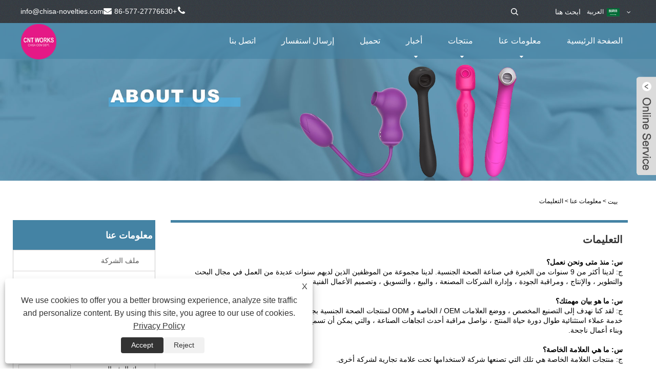

--- FILE ---
content_type: text/html; charset=utf-8
request_url: https://ar.cnt-works.com/about-249878.html
body_size: 12199
content:

<!DOCTYPE HTML>
<html dir="rtl" lang="ar">
<head>
    <meta charset="utf-8" />
    
<title>أسئلة وأجوبة - ألعاب ونزهو CNT. المحدودة</title>
<meta name="keywords" content="التعليمات" />
<meta name="description" content="الأسئلة الشائعة من ألعاب Wenzhou CNT. المحدودة" />
<link rel="shortcut icon" href="/upload/6514/2021062413252462329.ico" type="image/x-icon" />
<meta name="google-site-verification" content="8ZvxGOqhYJF1uKr2RcHa-LUZb0X050rHdxwNvyOTzdE" />
<!-- Global site tag (gtag.js) - Google Analytics -->
<script async src="https://www.googletagmanager.com/gtag/js?id=G-GEY59YF7GQ"></script>
<script>
  window.dataLayer = window.dataLayer || [];
  function gtag(){dataLayer.push(arguments);}
  gtag('js', new Date());

  gtag('config', 'G-GEY59YF7GQ');
</script>
<link rel="dns-prefetch" href="https://style.trade-cloud.com.cn" />
<link rel="dns-prefetch" href="https://i.trade-cloud.com.cn" />
    <meta name="viewport" content="width=device-width, minimum-scale=0.25, maximum-scale=1.6, initial-scale=1.0" />
    <meta name="apple-mobile-web-app-capable" content="yes" />
    <meta name="twitter:card" content="summary" />
    <meta name="twitter:title" content="أسئلة وأجوبة - ألعاب ونزهو CNT. المحدودة" />
    <meta name="twitter:description" content="الأسئلة الشائعة من ألعاب Wenzhou CNT. المحدودة" />
    <meta name="twitter:image" content="https://ar.cnt-works.com/upload/6514/2021062413252498627.png" />
    <meta property="og:type" content="article" />
    <meta property="og:title" content="أسئلة وأجوبة - ألعاب ونزهو CNT. المحدودة" />
    <meta property="og:description" content="الأسئلة الشائعة من ألعاب Wenzhou CNT. المحدودة" />
    <meta property="og:url" content="http://ar.cnt-works.com/about-249878.html" />
    <meta property="og:site_name" content="Nest Group Limited" />
    <link rel="stylesheet" href="https://style.trade-cloud.com.cn/Template/46/css/global.css" type="text/css" media="all" />
    <link rel="stylesheet" href="https://style.trade-cloud.com.cn/Template/46/css/product_list.css" type="text/css" media="all" />
    <link rel="stylesheet" href="https://style.trade-cloud.com.cn/Template/46/css/blockcategories.css" type="text/css" media="all" />
    <link rel="stylesheet" href="https://style.trade-cloud.com.cn/css/jm.css" type="text/css" media="all" />
    <link rel="stylesheet" href="https://style.trade-cloud.com.cn/Template/46/css/category.css" type="text/css" media="all" />
    
    <link rel="alternate" hreflang="en"  href="https://www.cnt-works.com/about-216713.html"/>
<link rel="alternate" hreflang="x-default"  href="https://www.cnt-works.com/about-216713.html"/>
<link rel="alternate" hreflang="el"  href="https://el.cnt-works.com/about-249759.html"/>
<link rel="alternate" hreflang="vi"  href="https://vi.cnt-works.com/about-249800.html"/>
<link rel="alternate" hreflang="it"  href="https://it.cnt-works.com/about-249811.html"/>
<link rel="alternate" hreflang="ar"  href="https://ar.cnt-works.com/about-249878.html"/>
<link rel="alternate" hreflang="ga"  href="https://ga.cnt-works.com/about-249888.html"/>
<link rel="alternate" hreflang="cs"  href="https://cs.cnt-works.com/about-250366.html"/>
<link rel="alternate" hreflang="id"  href="https://id.cnt-works.com/about-250424.html"/>
<link rel="alternate" hreflang="es"  href="https://es.cnt-works.com/about-250456.html"/>
<link rel="alternate" hreflang="ru"  href="https://ru.cnt-works.com/about-250480.html"/>
<link rel="alternate" hreflang="nl"  href="https://nl.cnt-works.com/about-250522.html"/>
<link rel="alternate" hreflang="pt"  href="https://pt.cnt-works.com/about-250532.html"/>
<link rel="alternate" hreflang="no"  href="https://no.cnt-works.com/about-250567.html"/>
<link rel="alternate" hreflang="tr"  href="https://tr.cnt-works.com/about-250592.html"/>
<link rel="alternate" hreflang="lt"  href="https://lt.cnt-works.com/about-250624.html"/>
<link rel="alternate" hreflang="th"  href="https://th.cnt-works.com/about-250695.html"/>
<link rel="alternate" hreflang="ro"  href="https://ro.cnt-works.com/about-250719.html"/>
<link rel="alternate" hreflang="pl"  href="https://pl.cnt-works.com/about-250756.html"/>
<link rel="alternate" hreflang="fr"  href="https://fr.cnt-works.com/about-250788.html"/>
<link rel="alternate" hreflang="bg"  href="https://bg.cnt-works.com/about-250809.html"/>
<link rel="alternate" hreflang="uk"  href="https://uk.cnt-works.com/about-250834.html"/>
<link rel="alternate" hreflang="de"  href="https://de.cnt-works.com/about-250866.html"/>
<link rel="alternate" hreflang="da"  href="https://da.cnt-works.com/about-250913.html"/>
<link rel="alternate" hreflang="hi"  href="https://hi.cnt-works.com/about-250945.html"/>
<link rel="alternate" hreflang="fi"  href="https://fi.cnt-works.com/about-250982.html"/>
<link rel="alternate" hreflang="hu"  href="https://hu.cnt-works.com/about-251034.html"/>
<link rel="alternate" hreflang="ja"  href="https://ja.cnt-works.com/about-251066.html"/>
<link rel="alternate" hreflang="sr"  href="https://sr.cnt-works.com/about-251076.html"/>
<link rel="alternate" hreflang="ko"  href="https://ko.cnt-works.com/about-251111.html"/>
<link rel="alternate" hreflang="sv"  href="https://sv.cnt-works.com/about-251157.html"/>
<link rel="alternate" hreflang="sk"  href="https://sk.cnt-works.com/about-251202.html"/>
<link rel="alternate" hreflang="ms"  href="https://ms.cnt-works.com/about-251227.html"/>
<link rel="alternate" hreflang="sl"  href="https://sl.cnt-works.com/about-251248.html"/>
<link rel="alternate" hreflang="kk"  href="https://kk.cnt-works.com/about-253848.html"/>
<link rel="alternate" hreflang="la"  href="https://la.cnt-works.com/about-253858.html"/>

    
<link href="https://style.trade-cloud.com.cn/Template/46/css/main.css" rel="stylesheet">
<link href="https://style.trade-cloud.com.cn/Template/46/css/style.css" rel="stylesheet">
<link type="text/css" rel="stylesheet" href="https://style.trade-cloud.com.cn/Template/46/css/language.css" />
<link type="text/css" rel="stylesheet" href="https://style.trade-cloud.com.cn/Template/46/css/custom_service_on.css" />
<link type="text/css" rel="stylesheet" href="https://style.trade-cloud.com.cn/Template/46/css/custom_service_off.css" />
<link type="text/css" rel="stylesheet" href="https://style.trade-cloud.com.cn/Template/46/css/bottom_service.css" />
<script type="text/javascript" src="https://style.trade-cloud.com.cn/js/jquery-1.11.0.min.js"></script>
<script src="https://style.trade-cloud.com.cn/Template/46/js/owl.carousel.js"></script>
<script type="text/javascript" src="https://style.trade-cloud.com.cn/Template/46/js/cloud-zoom.1.0.3.js"></script>
</head>
<body>
    
<header class="head-wrapper">
    <nav class="topbar">
        <section class="layout">
            <div class="gm-sep head-contact">
                <div class="head-phone"><a href="tel:+86-577-27776630"><span>+86-577-27776630</span></a></div>
                <div class="head-email"><a href="/message.html"><span>info@chisa-novelties.com</span></a></div>
                <div class="heaf_map">&nbsp;&nbsp;<a href="/sitemap.html">Sitemap</a>&nbsp;|&nbsp;<a href="/rss.xml">RSS</a>&nbsp;|&nbsp;<a href="/sitemap.xml">XML</a> </div>

            </div>
            <link href="https://style.trade-cloud.com.cn/Template/46/css/language.css" rel="stylesheet">
            <script>
		$(document).ready(function(){
		$('.language').addClass('pc-language');
		$('.pc-language').mouseover(function(){
			$(this).find(".language-cont").addClass('language-cont-hover');
		}).mouseout(function(){
			$(this).find(".language-cont").removeClass('language-cont-hover');
	   });

		});
		
		
		
		
            </script>
            <div class="change-language ensemble language">
                <div class="change-language-info language-info">
                    <div class="change-language-title medium-title title-hide language-title">
                        <div class="language-flag language-flag-en">
                            <div class="language-flag"><a title="العربية" href="javascript:;"> <b class="country-flag"><img src="/upload/ar.gif" alt="العربية" /></b> <span>العربية</span> </a></div>
                        </div>
                        <b class="language-icon"></b>
                    </div>
                    <div class="change-language-cont sub-content language-cont">
                        <ul class="prisna-wp-translate-seo">
                            <li class="language-flag"> <a title="English" href="http://www.cnt-works.com"> <b class="country-flag"><img src="/upload/en.gif" alt="English" /></b> <span>English</span> </a> </li><li class="language-flag"> <a title="Español" href="//es.cnt-works.com"> <b class="country-flag"><img src="/upload/es.gif" alt="Español" /></b> <span>Español</span> </a> </li><li class="language-flag"> <a title="Português" href="//pt.cnt-works.com"> <b class="country-flag"><img src="/upload/pt.gif" alt="Português" /></b> <span>Português</span> </a> </li><li class="language-flag"> <a title="русский" href="//ru.cnt-works.com"> <b class="country-flag"><img src="/upload/ru.gif" alt="русский" /></b> <span>русский</span> </a> </li><li class="language-flag"> <a title="Français" href="//fr.cnt-works.com"> <b class="country-flag"><img src="/upload/fr.gif" alt="Français" /></b> <span>Français</span> </a> </li><li class="language-flag"> <a title="日本語" href="//ja.cnt-works.com"> <b class="country-flag"><img src="/upload/ja.gif" alt="日本語" /></b> <span>日本語</span> </a> </li><li class="language-flag"> <a title="Deutsch" href="//de.cnt-works.com"> <b class="country-flag"><img src="/upload/de.gif" alt="Deutsch" /></b> <span>Deutsch</span> </a> </li><li class="language-flag"> <a title="tiếng Việt" href="//vi.cnt-works.com"> <b class="country-flag"><img src="/upload/vi.gif" alt="tiếng Việt" /></b> <span>tiếng Việt</span> </a> </li><li class="language-flag"> <a title="Italiano" href="//it.cnt-works.com"> <b class="country-flag"><img src="/upload/it.gif" alt="Italiano" /></b> <span>Italiano</span> </a> </li><li class="language-flag"> <a title="Nederlands" href="//nl.cnt-works.com"> <b class="country-flag"><img src="/upload/nl.gif" alt="Nederlands" /></b> <span>Nederlands</span> </a> </li><li class="language-flag"> <a title="ภาษาไทย" href="//th.cnt-works.com"> <b class="country-flag"><img src="/upload/th.gif" alt="ภาษาไทย" /></b> <span>ภาษาไทย</span> </a> </li><li class="language-flag"> <a title="Polski" href="//pl.cnt-works.com"> <b class="country-flag"><img src="/upload/pl.gif" alt="Polski" /></b> <span>Polski</span> </a> </li><li class="language-flag"> <a title="한국어" href="//ko.cnt-works.com"> <b class="country-flag"><img src="/upload/ko.gif" alt="한국어" /></b> <span>한국어</span> </a> </li><li class="language-flag"> <a title="Svenska" href="//sv.cnt-works.com"> <b class="country-flag"><img src="/upload/sv.gif" alt="Svenska" /></b> <span>Svenska</span> </a> </li><li class="language-flag"> <a title="magyar" href="//hu.cnt-works.com"> <b class="country-flag"><img src="/upload/hu.gif" alt="magyar" /></b> <span>magyar</span> </a> </li><li class="language-flag"> <a title="Malay" href="//ms.cnt-works.com"> <b class="country-flag"><img src="/upload/ms.gif" alt="Malay" /></b> <span>Malay</span> </a> </li><li class="language-flag"> <a title="Dansk" href="//da.cnt-works.com"> <b class="country-flag"><img src="/upload/da.gif" alt="Dansk" /></b> <span>Dansk</span> </a> </li><li class="language-flag"> <a title="Suomi" href="//fi.cnt-works.com"> <b class="country-flag"><img src="/upload/fi.gif" alt="Suomi" /></b> <span>Suomi</span> </a> </li><li class="language-flag"> <a title="हिन्दी" href="//hi.cnt-works.com"> <b class="country-flag"><img src="/upload/hi.gif" alt="हिन्दी" /></b> <span>हिन्दी</span> </a> </li><li class="language-flag"> <a title="Türkçe" href="//tr.cnt-works.com"> <b class="country-flag"><img src="/upload/tr.gif" alt="Türkçe" /></b> <span>Türkçe</span> </a> </li><li class="language-flag"> <a title="Gaeilge" href="//ga.cnt-works.com"> <b class="country-flag"><img src="/upload/ga.gif" alt="Gaeilge" /></b> <span>Gaeilge</span> </a> </li><li class="language-flag"> <a title="العربية" href="//ar.cnt-works.com"> <b class="country-flag"><img src="/upload/ar.gif" alt="العربية" /></b> <span>العربية</span> </a> </li><li class="language-flag"> <a title="Indonesia" href="//id.cnt-works.com"> <b class="country-flag"><img src="/upload/id.gif" alt="Indonesia" /></b> <span>Indonesia</span> </a> </li><li class="language-flag"> <a title="Norsk‎" href="//no.cnt-works.com"> <b class="country-flag"><img src="/upload/no.gif" alt="Norsk‎" /></b> <span>Norsk‎</span> </a> </li><li class="language-flag"> <a title="český" href="//cs.cnt-works.com"> <b class="country-flag"><img src="/upload/cs.gif" alt="český" /></b> <span>český</span> </a> </li><li class="language-flag"> <a title="ελληνικά" href="//el.cnt-works.com"> <b class="country-flag"><img src="/upload/el.gif" alt="ελληνικά" /></b> <span>ελληνικά</span> </a> </li><li class="language-flag"> <a title="український" href="//uk.cnt-works.com"> <b class="country-flag"><img src="/upload/uk.gif" alt="український" /></b> <span>український</span> </a> </li><li class="language-flag"> <a title="български" href="//bg.cnt-works.com"> <b class="country-flag"><img src="/upload/bg.gif" alt="български" /></b> <span>български</span> </a> </li><li class="language-flag"> <a title="Latine" href="//la.cnt-works.com"> <b class="country-flag"><img src="/upload/la.gif" alt="Latine" /></b> <span>Latine</span> </a> </li><li class="language-flag"> <a title="Қазақша" href="//kk.cnt-works.com"> <b class="country-flag"><img src="/upload/kk.gif" alt="Қазақша" /></b> <span>Қазақша</span> </a> </li><li class="language-flag"> <a title="Slovenský jazyk" href="//sk.cnt-works.com"> <b class="country-flag"><img src="/upload/sk.gif" alt="Slovenský jazyk" /></b> <span>Slovenský jazyk</span> </a> </li><li class="language-flag"> <a title="Lietuvos" href="//lt.cnt-works.com"> <b class="country-flag"><img src="/upload/lt.gif" alt="Lietuvos" /></b> <span>Lietuvos</span> </a> </li><li class="language-flag"> <a title="Română" href="//ro.cnt-works.com"> <b class="country-flag"><img src="/upload/ro.gif" alt="Română" /></b> <span>Română</span> </a> </li><li class="language-flag"> <a title="Slovenski" href="//sl.cnt-works.com"> <b class="country-flag"><img src="/upload/sl.gif" alt="Slovenski" /></b> <span>Slovenski</span> </a> </li><li class="language-flag"> <a title="Srpski језик" href="//sr.cnt-works.com"> <b class="country-flag"><img src="/upload/sr.gif" alt="Srpski језик" /></b> <span>Srpski језик</span> </a> </li>
                        </ul>
                    </div>
                </div>
            </div>
            <section class="head-search">
                <input class="search-ipt" type="text" placeholder="ابحث هنا" name="s" id="s">
                <input class="search-btn" type="button" id="searchsubmit" value="" onclick="window.location.href='/products.html?keyword='+MM_findObj('s').value">
            </section>
        </section>
    </nav>
    <nav class="nav-bar">
        <section class="nav-wrap">
            <div class="logo"><img src="/upload/6514/2021062413252498627.png" alt="Nest Group Limited"></div>
            <ul class="nav">
                <li><a href="http://ar.cnt-works.com/" title="الصفحة الرئيسية">الصفحة الرئيسية</a></li><li><a href="http://ar.cnt-works.com/about.html" title="معلومات عنا">معلومات عنا</a><ul><li><a title="ملف الشركة" href="http://ar.cnt-works.com/about.html">ملف الشركة</a></li><li><a title="ورشة عمل" href="http://ar.cnt-works.com/about-249877.html">ورشة عمل</a></li><li><a title="التعليمات" href="http://ar.cnt-works.com/about-249878.html">التعليمات</a></li></ul></li><li><a href="http://ar.cnt-works.com/products.html" title="منتجات">منتجات</a><ul><li><a title="هزاز قوي" href="http://ar.cnt-works.com/powerful-vibrator">هزاز قوي</a><ul><li><a title="هزاز الأرنب" href="http://ar.cnt-works.com/rabbit-vibrators">هزاز الأرنب</a></li><li><a title="الهزاز جي سبوت" href="http://ar.cnt-works.com/g-spot-vibrators">الهزاز جي سبوت</a></li><li><a title="مدلك العصا" href="http://ar.cnt-works.com/wand-massagers">مدلك العصا</a></li><li><a title="هزاز الاصبع" href="http://ar.cnt-works.com/finger-vibrators">هزاز الاصبع</a></li><li><a title="هزازات الدفع" href="http://ar.cnt-works.com/thrusting-vibrators">هزازات الدفع</a></li><li><a title="منبهات البظر" href="http://ar.cnt-works.com/clitoral-stimulators">منبهات البظر</a></li><li><a title="البيض والرصاص" href="http://ar.cnt-works.com/eggs-and-bullets">البيض والرصاص</a></li><li><a title="نبض الهواء والشفط" href="http://ar.cnt-works.com/air-pulse-and-suction">نبض الهواء والشفط</a></li></ul></li><li><a title="تمارين مخروطية" href="http://ar.cnt-works.com/kegel-exercises">تمارين مخروطية</a><ul><li><a title="بن وا بولز" href="http://ar.cnt-works.com/ben-wa-balls">بن وا بولز</a></li></ul></li><li><a title="ألعاب الشرج" href="http://ar.cnt-works.com/anal-toys">ألعاب الشرج</a><ul><li><a title="الخرز المكونات الشرج" href="http://ar.cnt-works.com/anal-plug-beads">الخرز المكونات الشرج</a></li><li><a title="مدلك البروستاتا" href="http://ar.cnt-works.com/prostate-massager">مدلك البروستاتا</a></li><li><a title="الدوش والحقنة الشرجية" href="http://ar.cnt-works.com/douche-and-enema">الدوش والحقنة الشرجية</a></li></ul></li><li><a title="واقعية قضبان اصطناعية" href="http://ar.cnt-works.com/realistic-dildos">واقعية قضبان اصطناعية</a><ul><li><a title="دبل دونغ" href="http://ar.cnt-works.com/double-dong">دبل دونغ</a></li><li><a title="قضبان اصطناعية تهتز وقضبان اصطناعية مقشرة" href="http://ar.cnt-works.com/vibrating-dildos-and-thrusting-dildos">قضبان اصطناعية تهتز وقضبان اصطناعية مقشرة</a></li><li><a title="قضبان اصطناعية غير مهتزة" href="http://ar.cnt-works.com/non-vibrating-dildos">قضبان اصطناعية غير مهتزة</a></li></ul></li><li><a title="سهولة استخدام الموزه" href="http://ar.cnt-works.com/easy-use-masturbators">سهولة استخدام الموزه</a><ul><li><a title="الضارب وجيب الهرة" href="http://ar.cnt-works.com/stroker-pocket-pussy">الضارب وجيب الهرة</a></li><li><a title="الموزه واقعية" href="http://ar.cnt-works.com/realistic-masturbators">الموزه واقعية</a></li><li><a title="يمكن الوقادون" href="http://ar.cnt-works.com/can-stokers">يمكن الوقادون</a></li><li><a title="دمى الحب" href="http://ar.cnt-works.com/love-dolls">دمى الحب</a></li></ul></li><li><a title="ألعاب الزوجين" href="http://ar.cnt-works.com/couple-toys">ألعاب الزوجين</a><ul><li><a title="الحزام" href="http://ar.cnt-works.com/strap-ons">الحزام</a></li><li><a title="غريب بدسم" href="http://ar.cnt-works.com/kinky-bdsm">غريب بدسم</a></li><li><a title="لوب والمستحضرات" href="http://ar.cnt-works.com/lube-and-lotions">لوب والمستحضرات</a></li></ul></li><li><a title="حلقات الديك" href="http://ar.cnt-works.com/cockrings">حلقات الديك</a><ul><li><a title="تهتز كوكرينجس" href="http://ar.cnt-works.com/vibrating-cockrings">تهتز كوكرينجس</a></li><li><a title="Cockrings غير تهتز" href="http://ar.cnt-works.com/non-vibrating-cockrings">Cockrings غير تهتز</a></li></ul></li><li><a title="مسبار" href="http://ar.cnt-works.com/probe">مسبار</a><ul><li><a title="مسبار مجرى البول" href="http://ar.cnt-works.com/urethral-probe">مسبار مجرى البول</a></li></ul></li><li><a title="ملحقات القضيب" href="http://ar.cnt-works.com/penis-extensions">ملحقات القضيب</a><ul><li><a title="أكمام القضيب ووصلاته" href="http://ar.cnt-works.com/penis-sleeves-and-extensions">أكمام القضيب ووصلاته</a></li></ul></li></ul></li><li><a href="http://ar.cnt-works.com/news.html" title="أخبار">أخبار</a><ul><li><a title="أخبار الشركة" href="http://ar.cnt-works.com/news-58606.html">أخبار الشركة</a></li><li><a title="اخبار الصناعة" href="http://ar.cnt-works.com/news-58607.html">اخبار الصناعة</a></li><li><a title="التعليمات" href="http://ar.cnt-works.com/news-58608.html">التعليمات</a></li></ul></li><li><a href="http://ar.cnt-works.com/download.html" title="تحميل">تحميل</a></li><li><a href="http://ar.cnt-works.com/message.html" title="إرسال استفسار">إرسال استفسار</a></li><li><a href="http://ar.cnt-works.com/contact.html" title="اتصل بنا">اتصل بنا</a></li>
            </ul>
        </section>
    </nav>
</header>
<script>
    function MM_findObj(n, d) {
        var p, i, x; if (!d) d = document; if ((p = n.indexOf("?")) > 0 && parent.frames.length) {
            d = parent.frames[n.substring(p + 1)].document; n = n.substring(0, p);
        }
        if (!(x = d[n]) && d.all) x = d.all[n]; for (i = 0; !x && i < d.forms.length; i++) x = d.forms[i][n];
        for (i = 0; !x && d.layers && i < d.layers.length; i++) x = MM_findObj(n, d.layers[i].document);
        if (!x && d.getElementById) x = d.getElementById(n); return x;
    }
</script>

    <div class="nav-banner page-banner">
        <div class="page-bannertxt">
            
        </div>
        <a class="item"><img src="/upload/6514/20210701094824134188.jpg" /></a>
    </div>
    <script type="text/javascript" src="https://style.trade-cloud.com.cn/js/global.js"></script>
    <script type="text/javascript" src="https://style.trade-cloud.com.cn/js/treeManagement.js"></script>
    <script type="text/javascript" src="/js/js.js"></script>
    <div id="page">
        <div class="columns-container">
            <div id="columns" class="container">
                <!-- Breadcrumb -->
                <div class="breadcrumb clearfix">
                    <a class="home" href="/"><i class="icon-home">بيت</i></a>
                    <span class="navigation-pipe">&gt;</span>
                    <span class="navigation_page"><a href="/about.html">معلومات عنا</a></span>
                    <span class="navigation_page">
                        <span>></span> التعليمات</span>
                </div>
                <!-- /Breadcrumb -->
                <div class="row">
                    <div id="top_column" class="center_column col-xs-12 col-sm-12"></div>
                </div>
                <div class="row">
                    <div id="left_column" class="column col-xs-12 col-sm-3">
                        
<div id="categories_block_left" class="block">
    <form class="left-search" action="/products.html" method="get" style="display:none;">
        <input type="text" class="search-t" name="keyword" id="search-t" placeholder="Search" required="required" />
        <input id="search-b" class="search-b" type="submit" value="" />
    </form>
    <h2 class="title_block">معلومات عنا</h2>
    <div class="block_content">
        <ul class="tree dhtml" style="display: block;">
            <li><a href="/about.html"><span>ملف الشركة</span></a></li><li><a href="/about-249877.html"><span>ورشة عمل</span></a></li><li><a href="/about-249878.html"><span>التعليمات</span></a></li>
        </ul>
    </div>
</div>
<div id="new-products_block_right" class="block products_block">
    <h2 class="title_block">منتجات جديدة</h2>
    <div class="block_content products-block">
        <ul class="products">
            <li class="clearfix"><a class="products-block-image" href="/dual-thrusting-thruster-thin-.html"><img class="replace-2x img-responsive" src="/upload/6514/dual-thrusting-thruster-thin--521796.jpg" alt="محرك الدفع المزدوج (رفيع)" style="width:100px;" onerror="this.src='https://i.trade-cloud.com.cn/images/noimage.gif'"/></a><div class="product-content"><h5><a class="product-name" href="/dual-thrusting-thruster-thin-.html">محرك الدفع المزدوج (رفيع)</a></h5><div class="price-box"></div></div></li><li class="clearfix"><a class="products-block-image" href="/dual-thrusting-thruster-thick-.html"><img class="replace-2x img-responsive" src="/upload/6514/dual-thrusting-thruster-thick--964154.jpg" alt="محرك الدفع المزدوج (سميك)" style="width:100px;" onerror="this.src='https://i.trade-cloud.com.cn/images/noimage.gif'"/></a><div class="product-content"><h5><a class="product-name" href="/dual-thrusting-thruster-thick-.html">محرك الدفع المزدوج (سميك)</a></h5><div class="price-box"></div></div></li><li class="clearfix"><a class="products-block-image" href="/thrusting-vibrator-cfp-3-0.html"><img class="replace-2x img-responsive" src="/upload/6514/thrusting-vibrator-cfp-3-0-983204.jpg" alt="دفع الهزاز CFP 3.0" style="width:100px;" onerror="this.src='https://i.trade-cloud.com.cn/images/noimage.gif'"/></a><div class="product-content"><h5><a class="product-name" href="/thrusting-vibrator-cfp-3-0.html">دفع الهزاز CFP 3.0</a></h5><div class="price-box"></div></div></li><li class="clearfix"><a class="products-block-image" href="/vibrating-egg-cfp-3-0.html"><img class="replace-2x img-responsive" src="/upload/6514/vibrating-egg-cfp-3-0-24298.jpg" alt="تهتز البيض CFP 3.0" style="width:100px;" onerror="this.src='https://i.trade-cloud.com.cn/images/noimage.gif'"/></a><div class="product-content"><h5><a class="product-name" href="/vibrating-egg-cfp-3-0.html">تهتز البيض CFP 3.0</a></h5><div class="price-box"></div></div></li>
        </ul>
        <div>
            <li><a class="btn btn-default button button-small" href="/products.html"><span>كل المنتجات الجديدة</span></a></li>
        </div>
    </div>
</div>

                    </div>
                    <div id="center_column" class="center_column col-xs-12 col-sm-9">
                        <div class="content_scene_cat">
                            <div class="content_scene_cat_bg" style="padding-right: 10px;">
                                <div class="cat_desc">
                                    <span class="category-name">
                                        <h1>
                                            التعليمات</h1>
                                    </span>
                                    <div id="category_description_short" class="rte">

                                        <strong><span style="color:#000000;">س: منذ متى ونحن نعمل؟</span></strong><br />
<span style="color:#000000;">ج: لدينا أكثر من 9 سنوات من الخبرة في صناعة الصحة الجنسية. لدينا مجموعة من الموظفين الذين لديهم سنوات عديدة من العمل في مجال البحث والتطوير ، والإنتاج ، ومراقبة الجودة ، وإدارة الشركات المصنعة ، والبيع ، والتسويق ، وتصميم الأعمال الفنية ، إلخ.</span><br />
<br />
<strong><span style="color:#000000;">س: ما هو بيان مهمتك؟</span></strong><br />
<span style="color:#000000;">ج: لقد كنا نهدف إلى التصنيع المخصص ، ووضع العلامات OEM / الخاصة و ODM لمنتجات الصحة الجنسية بجودة عالية في الوقت نفسه بتكلفة معقولة. خدمة عملاء استثنائية طوال دورة حياة المنتج ، نواصل مراقبة أحدث اتجاهات الصناعة ، والتي يمكن أن تسمح لنا بمواصلة مساعدة شركائنا على تطوير وبناء أعمال ناجحة.</span><br />
<span style="color:#000000;"></span><br />
<strong><span style="color:#000000;">س: ما هي العلامة الخاصة؟</span></strong><br />
<span style="color:#000000;">ج: منتجات العلامة الخاصة هي تلك التي تصنعها شركة لاستخدامها تحت علامة تجارية لشركة أخرى.</span><br />
<br />
<strong><span style="color:#000000;">س: لماذا التسمية الخاصة؟</span></strong><br />
<span style="color:#000000;">ج: غالبًا ما يتم وضع منتجات العلامات التجارية الخاصة لتكون بدائل منخفضة التكلفة للعلامات التجارية الإقليمية أو الوطنية أو الدولية. يسمح لك وضع العلامات الخاصة بإنشاء علامة تجارية للوصول إلى السوق المستهدف على أفضل وجه بتكلفة معقولة مع وجود خيارات متنوعة على المنتجات.</span><br />
<br />
<strong><span style="color:#000000;">س: ما هي اختصاصاتك؟ ما هي المنتجات التي تصنعها في المقام الأول؟</span></strong><br />
<span style="color:#000000;">ج: لدينا العديد من المنتجات المتعلقة بالذكور والإناث وغيرها. تشمل فئات منتجاتنا الهزازات ، وأجهزة الموزه ، ومدلك العصا ، والقضبان الاصطناعية ، ومدلك البروستات بجودة عالية جدًا. أيضًا لدينا فريق من الموظفين المتخصصين في البحث والتطوير ، يعملون من أجل العملاء في مشاريع مخصصة.</span><br />
<br />
<strong><span style="color:#000000;">س: هل تقدمون ألعاب جنسية خاصة ومنتجات صحية يمكن بيعها تحت علامتي التجارية الخاصة؟</span></strong><br />
<span style="color:#000000;">ج: لدينا آلاف المنتجات المتاحة لوضع العلامات الخاصة. من فضلك فقط اختر ما تريد. أيضًا ، يسعدنا دائمًا تطوير تصميمات جديدة بناءً على متطلباتك وفتح قوالب جديدة.</span><br />
<br />
<strong><span style="color:#000000;">س: كيف أبدأ؟</span></strong><br />
<span style="color:#000000;">ج: يرجى ترك رسالتك هنا وسنطلب من مندوب البيع لدينا الاتصال بك في غضون 24 ساعة ومساعدتك في هذه العملية. يمكنك الاختيار من بين منتجاتنا الحالية أو مشاركة أفكارك معنا ودعنا نتعامل مع الباقي.</span><br />
<br />
<strong><span style="color:#000000;">س: هل هناك وديعة مطلوبة لبدء معالجة طلبي؟</span></strong><br />
<span style="color:#000000;">ج: نطلب إيداعًا بنسبة 30٪ عند استلام أمر الشراء الرسمي ورصيد 70٪ قبل التسليم.</span><br />
<br />
<strong><span style="color:#000000;">س: ما هي طرق الدفع والمدة المقبولة؟</span></strong><br />
<span style="color:#000000;">ج: نقبل التحويل البرقي. نحن نقوم بعمل سابق في معظم الوقت وفي الوقت نفسه يمكننا أيضًا القيام بعمل FOB أو تيمس أخرى بسبب متطلباتك.</span><br />
<br />
<strong><span style="color:#000000;">س: كيف يمكنني التواصل معك؟</span></strong><br />
<span style="color:#000000;">ج: يرجى ترك معلوماتك هنا (رسالة) وسوف نتصل بك في غضون 24 ساعة. أو يمكنك الاتصال مباشرة بـ: +86 577 27776630 أو مراسلتنا عبر البريد الإلكتروني: Erika@chisa-toys.com للتواصل معنا.</span><br />
<br />
<strong><span style="color:#000000;">س: ما هو الحد الأدنى لتشغيل المنتجات التي ستقوم بتصنيعها؟ ما هو الحد الأدنى لحجم الطلب / الدفعة؟</span></strong><br />
<span style="color:#000000;">ج: بالنسبة لخدمة OEM ، ستكون كمية الطلب الأدنى من 500 إلى 1000 وحدة. بالنسبة لخدمة ODM ، ستكون كمية الطلب الأدنى من 2000 إلى 3000 وحدة.</span><br />
<br />
<strong><span style="color:#000000;">س: هل هناك بعض التكاليف الإضافية بالإضافة إلى الأسعار التي تلقيناها؟</span></strong><br />
<span style="color:#000000;">ج: لن نفرض أي تكلفة غير ضرورية مثل رسوم الإعداد أو شيء من هذا القبيل. إذا تم تخصيص العنصر ، فسيكون هناك رسوم العفن. إذا كنت بحاجة إلى حزم ، فستأتي مع عرض أسعار الحزم من بائع الحزمة لدينا. نحن نقدم خدمة تصميم مجانية على المنتجات والحزم وصور العلامة التجارية!</span><br />
<p>
	<br />
</p>
<p>
	<strong><span style="color:#000000;">س: ما هي قدراتك في البحث والتطوير؟</span></strong> 
</p>
<span style="color:#000000;">ج: لدينا موظفون محترفون يعملون من خلال CAD على الشكل الخارجي والهيكل ويتعامل المتخصصون في المختبرات مع الاختبارات. لدينا فريق من الموظفين يعملون مع متطوعين ويجمعون تعليقات حول المنتج. كما يقدم علماؤنا أفكارًا جديدة ويطورون تقنيات جديدة.</span><br />
<br />
<strong><span style="color:#000000;">س: ما هي مهلكم؟</span></strong><br />
<span style="color:#000000;">ج: بالنسبة لمشاريع تصنيع المعدات الأصلية ، ستكون المهلة من 30 إلى 40 يومًا بعد الانتهاء من الأعمال الفنية. بالنسبة لـ ODM sercive ، سنطلب 30 إلى 40 يومًا أخرى لفتح القوالب.</span><br />
<br />
<strong><span style="color:#000000;">س: كيف يمكنني معرفة حالة تشغيل الإنتاج الخاص بي؟</span></strong><br />
<span style="color:#000000;">ج: سيعمل رد فعلك على البيع عن كثب معك ويطلعك على الحالة. طالما أن هناك أي أسئلة أخرى ، فسوف يجيبون ويعالجون في أقرب وقت ممكن.</span><br />
<br />
<strong><span style="color:#000000;">س: أين يتم تصنيع منتجاتك؟</span></strong><br />
<span style="color:#000000;">ج: يقع مرفقنا الحاصل على شهادة ISO9001 في تشجيانغ ، الصين</span><br />
<br />
<strong><span style="color:#000000;">س: هل لديكم أي منتجات الأوراق المالية؟</span></strong><br />
<span style="color:#000000;">ج: لدينا مستودع ضخم يخزن آلاف المنتجات المختلفة ونضيف باستمرار منتجات جديدة تتبع أحدث الاتجاهات.</span><br />
<br />
<strong><span style="color:#000000;">س: ما هي المنتجات التي تصنعها؟</span></strong><br />
<span style="color:#000000;">ج: لدينا 9 سنوات من التجارب في تصنيع أنواع مختلفة من ألعاب الجنس وألعاب الكبار بما في ذلك الهزازات ، الموزه ، مدلك البروستات ، الألعاب الشرجية ، مدلك العصا ، قضبان اصطناعية ، دونغ ، إلخ.</span><br />
<br />
<strong><span style="color:#000000;">س: هل تقوم باختبار الدفعة؟</span></strong><br />
<span style="color:#000000;">ج: مصنعنا حاصل على شهادة ISO9001. الجودة هي دائما أكثر ما نهتم به.</span><br />
<br />
<strong><span style="color:#000000;">س: ما هو دعم التصميم الجرافيكي الذي تقدمه؟</span></strong><br />
<span style="color:#000000;">ج: نحن نقدم تصميمًا رسوميًا مجانيًا على الحزم والشعارات ولافتات webstie وما إلى ذلك.</span><br />
<br />
<strong><span style="color:#000000;">س: كم من الوقت سيستغرق تصميم الملصق الخاص بي؟</span></strong><br />
<span style="color:#000000;">ج: يُرجى السماح لنا بالتصميم من أسبوع إلى أسبوعين.</span><br />
<br />
<strong><span style="color:#000000;">س: لدي عمل فني تم إنشاؤه لملصقي ، ما التنسيقات التي تقبلونها؟</span></strong><br />
<span style="color:#000000;">ج: التنسيق المفضل هو Adobe Illustrator مع تحويل جميع الخطوط إلى حدود خارجية وإدراج جميع الرسومات.</span><br />
<br />
<strong><span style="color:#000000;">س: هل يمكنك تصميم عبوات لي؟</span></strong><br />
<span style="color:#000000;">ج: بالطبع. وهو مجاني حاليًا.</span><br />
<br />
<strong><span style="color:#000000;">س: هل تقدمون مساعدة في تصميم العبوات المخصصة وهل تصنعون التغليف أيضًا؟</span></strong><br />
<span style="color:#000000;">ج: يمكننا إنشاء تغليف مخصص بالإضافة إلى تخصيص كيفية تقديم المنتج داخل عبواتك ، بما في ذلك الملاحق المطبوعة ، ويمكننا إنشاء تغليف مخصص بالإضافة إلى تخصيص كيفية تقديم المنتج داخل عبواتك ، بما في ذلك الملاحق المطبوعة.</span><br />
<br />
<strong><span style="color:#000000;">س: هل تقدمون رموز UPC الشريطية؟</span></strong><br />
<span style="color:#000000;">ج: نعم. لدينا رموز حالية للاستخدام ويمكننا أيضًا إنشاء رموز شريطية جديدة إذا لزم الأمر.</span><br />
<br />
<strong><span style="color:#000000;">س: هل تقدمون عينة؟ مجاني أم شحن؟</span></strong><br />
<span style="color:#000000;">ج: يمكننا تقديم بعض العينات المجانية وإرسالها على حساب DHL / FedEx / UPS الخاص بك. قد نفرض رسومًا إذا كانت هناك حاجة إلى كمية كبيرة من العينة.</span><br />
<br />
<strong><span style="color:#000000;">س: ما هي شهاداتك؟</span></strong><br />
<span style="color:#000000;">ج: منتجاتنا كلها معتمدة من CE و RoHS. يمكننا أيضًا توفير Prop 65 ، Reach ، Red ، إلخ للمنتجات ذات الصلة بتكلفة معقولة قد نفرضها.</span><br />
<br />
<strong><span style="color:#000000;">س: هل لديك أي شهادات دولية؟</span></strong><br />
<span style="color:#000000;">ج: نحن نقدم شهادات CE و RoHs مجانية. يمكننا أيضًا المساعدة في الحصول على الشهادات الأخرى المطلوبة بالتكلفة من مختبرنا التعاوني.</span><br />
<br />
<strong><span style="color:#000000;">س: هل يمكنك الشحن إلى الوجهة التي نطلبها؟</span></strong><br />
<span style="color:#000000;">ج: نعم. يمكننا التسليم إلى مستودعاتك في الصين أو المساعدة في الشحن إلى الخارج.</span><br />
<br />
<strong><span style="color:#000000;">س: هل تشحن دوليا؟</span></strong><br />
<span style="color:#000000;">ج: نعم. يمكننا المساعدة في اللوجستيات والنقل إذا لم يكن لديك وكيل شحن خاص بك عن طريق الشحن البحري أو الجوي. يمكننا شحن كل وجهة في العالم بشكل أساسي.</span><br />
<br />
<strong><span style="color:#000000;">س: كم من الوقت سيستغرق استلام طلبي؟</span></strong><br />
<span style="color:#000000;">ج: هذا يعتمد على خيارات التسليم. عادة ما يستغرق الأمر حوالي 15 يومًا إلى 40 يومًا عند الشحن البحري ومن 7 إلى 20 يومًا عند الشحن الجوي بناءً على وجهات مختلفة.</span><br />
<br />
<strong><span style="color:#000000;">س: ما هي أنواع مواد التعبئة التي تستخدمها؟</span></strong><br />
<span style="color:#000000;">ج: نحن نحزم الكراتين الداخلية والكرتون الرئيسية المختبرة أو يمكننا تغيير التعبئة بسبب متطلباتك. يمكننا أيضًا تفريغ الكراتين على منصات نقالة مما يؤدي إلى فرض رسوم إضافية.</span><br />
<br />
<strong><span style="color:#000000;">س: تعرض منتجي للتلف أثناء الشحن. هل ستستبدل المنتج؟</span></strong><br />
<span style="color:#000000;">ج: نقترح شراء التأمين قبل الشحن. في حالة حدوث أي ضرر غير متوقع أثناء الشحن ، سيهتم التأمين والشركة بذلك.</span><br />
<br />
<br />
<br />
<br />
<br />
                                        <div class="a2a_kit a2a_kit_size_32 a2a_default_style">
                                            <a class="a2a_dd" href="https://www.addtoany.com/share"></a>
                                            <a class="a2a_button_facebook"></a>
                                            <a class="a2a_button_twitter"></a>
                                            <a class="a2a_button_pinterest"></a>
                                            <a class="a2a_button_linkedin"></a>
                                        </div>
                                        <script async src="https://static.addtoany.com/menu/page.js"></script>
                                    </div>
                                </div>
                            </div>
                        </div>
                    </div>
                </div>
            </div>
        </div>
    </div>
    



<link rel="stylesheet" href="https://style.trade-cloud.com.cn/css/center.css" type="text/css" media="all" />
 




    

<script type="text/javascript" src="/OnlineService/10/js/custom_service.js"></script>

<link type="text/css" rel="stylesheet" href="/OnlineService/10/css/custom_service_off.css" />

<aside class="scrollsidebar" id="scrollsidebar">
    <section class="side_content">
        <div class="side_list">
            <header class="hd">
                <img src="/OnlineService/10/images/title_pic.png" alt="LiveChat">
            </header>
            <div class="cont">
                <li><a class="ri_Email" href="/message.html" title="info@mycntlove.com" target="_blank">info</a></li><li><a class="ri_WhatsApp" href="https://api.whatsapp.com/send?phone=+86-15258672593&text=Hello" title="+86-15258672593" target="_blank">WhatsApp</a></li> 
            </div>
            <div class="t-code"><img src="/upload/6514/20210624132524940937.jpg" alt="QR" /></div>
            <div class="side_title">LiveChat<a href="javascript://" class="close_btn"><span>close</span></a></div>
        </div>
    </section>
    <div class="show_btn"></div>
</aside>
<script>
    $(".show_btn").click(function () {
        $(".side_content").css("width", "177px");
        $(".show_btn").hide();
    })
    $(".close_btn").click(function () {
        $(".side_content").css("width", "0px");
        $(".show_btn").show();
    })
</script>




<script type="text/javascript">
    $(function () {
        $("#scrollsidebar").fix({
            float: 'right',
            durationTime: 400
        });
		$(".privacy-close").click(function(){
		$("#privacy-prompt").css("display","none");
			});
    });
</script>
<link href="https://style.trade-cloud.com.cn/css/iconfont.css" rel="stylesheet" />
<script src="https://style.trade-cloud.com.cn/js/iconfont.js"></script>
<div class="privacy-prompt" id="privacy-prompt">
<div class="privacy-close">X</div>
    	    <div class="text">
    	            We use cookies to offer you a better browsing experience, analyze site traffic and personalize content. By using this site, you agree to our use of cookies. 
    	        <a href="/privacy-policy.html" rel='nofollow' target="_blank">Privacy Policy</a>
    	    </div>
    	    <div class="agree-btns">
        	    <a class="agree-btn" onclick="myFunction()" id="reject-btn"   href="javascript:;">
        	        Reject
        	    </a>
        	    <a class="agree-btn" onclick="closeclick()" style="margin-left:15px;" id="agree-btn" href="javascript:;">
        	        Accept
        	    </a>
    	    </div>
    	</div>
    <link href="/css/privacy.css" rel="stylesheet" type="text/css"  />	
	<script src="/js/privacy.js"></script>
    
<footer class="foot-wrapper">
    <section class="layout">
        <section class="gm-sep foot-items">
            <script type="text/javascript" src="https://style.trade-cloud.com.cn/Template/46/js/custom_service.js"></script>
            <section class="foot-item foot-item-hide  foot-item-social">
                <h2 class="foot-tit">تابعنا</h2>
                <div class="foot-cont">
                    <ul class="gm-sep foot-social">
                        <li><a href="https://www.facebook.com/profile.php?id=100069528840290" rel="nofollow" target="_blank"><img src="https://i.trade-cloud.com.cn/Template/46/images/so02.png" alt="Facebook"></a></li><li><a href="https://twitter.com/ChisaNovelties" rel="nofollow" target="_blank"><img src="https://i.trade-cloud.com.cn/Template/46/images/so01.png" alt="Twitter"></a></li><li><a href="https://www.linkedin.com/in/%E6%85%A7%E7%8F%8D-%E6%BD%98-2815192a3/" rel="nofollow" target="_blank"><img src="https://i.trade-cloud.com.cn/Template/46/images/so05.png" alt="LinkedIn"></a></li><li><a href="https://api.whatsapp.com/send?phone=8613757785407&text=Hello" rel="nofollow" target="_blank"><img src="https://i.trade-cloud.com.cn/Template/46/images/so06.png" alt="WhatsApp"></a></li><li><a href="https://www.youtube.com/channel/UCHO98ddPBMoXCJyWfsui2jA" rel="nofollow" target="_blank"><img src="https://i.trade-cloud.com.cn/Template/46/images/so03.png" alt="YouTube"></a></li>
                    </ul>
                </div>
            </section>
            <section class="foot-item foot-item-hide  foot-item-contact">
                <h2 class="foot-tit">اتصل بنا</h2>
                <div class="foot-cont">
                    <ul class="contact">
                        <li class="foot-addr">عنوان: رقم 69 ، طريق شينه ، منطقة شينو الصناعية ، مدينة هونغشياو ، مدينة يويكينغ ، تشجيانغ ، الصين</li><li class="foot-phone">هاتف:<a href="tel:+86-577-27776630">+86-577-27776630</a></li><li class="foot-phone">هاتف:<a href="tel:+86-15258672593">+86-15258672593</a></li><li class="foot-email">بريد إلكتروني: <a href="http://ar.cnt-works.com/message.html">info@chisa-novelties.com</a></li>
                    </ul>
                </div>
            </section>
            <section class="foot-item foot-item-hide  foot-item-product-list">
                <h2 class="foot-tit">أحدث الأخبار</h2>
                <div class="foot-cont">
                    <ul>
                        <li><a href="http://ar.cnt-works.com/news-show-1091347.html" title="وقد زادت مبيعات الأجهزة المخصصة للبالغين بمقدار 11 مرة، وقد تصبح النساء المستهلكات الرئيسيات">وقد زادت مبيعات الأجهزة المخصصة للبالغين بمقدار 11 مرة، وقد تصبح النساء المستهلكات الرئيسيات</a></li><li><a href="http://ar.cnt-works.com/news-show-1091001.html" title="تتمتع منتجات البالغين بإمكانيات كبيرة للنمو في سوق النساء">تتمتع منتجات البالغين بإمكانيات كبيرة للنمو في سوق النساء</a></li>
                    </ul>
                </div>
            </section>
            <section class="foot-item foot-item-hide  foot-item-inquiry">
                <h2 class="foot-tit">الاستفسار عن قائمة الأسعار</h2>
                <div class="foot-cont">
                    <div class="subscribe">
                        <p>
                            <p>للاستفسارات حول محفز البظر لدينا ، قضبان اصطناعية تهتز ، هزاز أرنب ، إلخ. أو قائمة الأسعار ، يرجى ترك بريدك الإلكتروني لنا وسنكون على اتصال في غضون 24 ساعة.</p>
<div>
	<br />
</div>
                        </p>
                        <div class="subscribe-form">
                            <input class="subscribe-ipt" type="text" id="AddEmail" value="عنوان بريدك  الإلكتروني">
                            <input class="subscribe-btn" type="button" value="استفسر الآن" onclick="AddEmail11('','خطأ في تنسيق البريد الإلكتروني','أرسل الفاصل الزمني إلى 5 ثوانٍ')">
                        </div>
                    </div>
                </div>
            </section>
        </section>
    </section>
    <section class="footer">
        <div class="copyright">
            حقوق الطبع والنشر © 2021-2022 CHISA Group Limited جميع الحقوق محفوظة
        </div>
        <div class="foot-nav">
            <ul>
                <a href="/links.html">الروابط</a>&nbsp;&nbsp;|&nbsp;&nbsp; 
                <a href="/sitemap.html">Sitemap</a>&nbsp;&nbsp;|&nbsp;&nbsp; 
                <a href="/rss.xml">RSS</a>&nbsp;&nbsp;|&nbsp;&nbsp; 
                <a href="/sitemap.xml">XML</a>&nbsp;&nbsp;|&nbsp;&nbsp; 
                <li><a href="/privacy-policy.html" rel="nofollow" target="_blank">Privacy Policy</a></li>
            </ul>
        </div>
    </section>
</footer>
<style>
.nav-bar .nav li li a {
    padding: 0 30px;
}
.fh5co-blog .blog-text h3 {
    height: 30px;
    overflow: hidden;
}
.shown_products_a_right h2 {
    font-size: 14px;
    font-weight: bold;
    color: #000;
    display: none;
}
.shown_products_a_right h2 {
    font-size: 14px;
    font-weight: bold;
    color: #000;
}
.opt p strong span {
    font-size: 16px;
    background: #8fcff1;
    width: 100%;
    padding: 10px;
    color: #fff;
    margin: 20px 0;
    top: 20px;
    display: block;
}
#categories_block_left li li a {
 font-weight: bold;
}
.about-us-wrap  {
background-image: url(https://i.trade-cloud.com.cn/upload/6514/image/20210624/arrival_445179.jpg);
    background-repeat: no-repeat;
    background-position: center center;
    background-attachment: fixed;
}
.index-layout .product-slides-wrap {background: #4483a4;}
.nav-bar {
    height: 70px;
    line-height: 70px;
    text-align: right;
    background: rgba(68,131,164,.6);
}
.logo img {
    position: relative;
    height: 70px;
}
.nav-bar .nav > li > a {
    height: 70px;
    line-height: 70px;
}
.nav-bar .nav ul {
    top: 70px;
}
.nav-bar .nav li .nav-ico {
    bottom: 0px;
}
.opt img {width:100%;}

@media screen and (max-width: 769px){

.nav-bar {
    height: auto;
    line-height: 0;
    text-align: right;
    background: rgba(68,131,164,.6);
}
.logo img {
    position: relative;
    height: auto;
}
rev_slider img {
    padding-top: 65px;
}}

</style><script id="test" type="text/javascript"></script><script type="text/javascript">document.getElementById("test").src="//www.cnt-works.com/IPCount/stat.aspx?ID=6514";</script>
<script src="https://style.trade-cloud.com.cn/Template/46/js/language.js"></script>
<script type="text/javascript" src="https://style.trade-cloud.com.cn/Template/46/js/validform.min.js"></script>
<script type='text/javascript' src="https://style.trade-cloud.com.cn/Template/46/js/jquery.themepunch.tools.min.js"></script>
<script src="https://style.trade-cloud.com.cn/Template/46/js/common.js"></script>
<script type="text/javascript" src="https://style.trade-cloud.com.cn/Template/46/js/bottom_service.js"></script>
<script type="text/javascript" src="https://style.trade-cloud.com.cn/Template/46/js/jquery.flexslider-min.js"></script>
<script type="text/javascript" src="https://style.trade-cloud.com.cn/Template/46/js/jquery.fancybox-1.3.4.js"></script>
<script src="https://style.trade-cloud.com.cn/Template/46/js/jquery.cookie.js"></script>
<script src="https://style.trade-cloud.com.cn/Template/46/js/skrollr.min.js"></script>
<script defer src="https://static.cloudflareinsights.com/beacon.min.js/vcd15cbe7772f49c399c6a5babf22c1241717689176015" integrity="sha512-ZpsOmlRQV6y907TI0dKBHq9Md29nnaEIPlkf84rnaERnq6zvWvPUqr2ft8M1aS28oN72PdrCzSjY4U6VaAw1EQ==" data-cf-beacon='{"version":"2024.11.0","token":"ccf48a3aa6b949798c023c507920808c","r":1,"server_timing":{"name":{"cfCacheStatus":true,"cfEdge":true,"cfExtPri":true,"cfL4":true,"cfOrigin":true,"cfSpeedBrain":true},"location_startswith":null}}' crossorigin="anonymous"></script>
</body>
</html>


--- FILE ---
content_type: text/css
request_url: https://style.trade-cloud.com.cn/Template/46/css/blockcategories.css
body_size: 766
content:
#categories_block_top{clear:both;position:relative;top:30px;}#categories_block_top .sf-menu{position:relative;}#categories_block_top .sf-menu > li{position:static;}#categories_block_top .sf-menu > li > ul{width:100%;top:60px;margin:0 20px;}#categories_block_top .sf-menu > li > ul > li{display:block;float:left;width:20%;-webkit-box-sizing:border-box;-moz-box-sizing:border-box;box-sizing:border-box;padding:0 10px;}#categories_block_top .sf-menu > li > ul > .category_thumb{display:block;clear:both;overflow:hidden;width:100%;}#categories_block_top .sf-menu > li > ul > .category_thumb img{display:inline-block;width:33%;}#categories_block_top .sf-menu > li h4 a{font-size:1.1em;}#categories_block_top .sf-menu > li h4 a:before{display:none;}#categories_block_top .sf-menu > li .main-level-submenus{position:relative;display:block !important;visibility:visible !important;top:0;background:none;box-shadow:none;padding:0;left:0;}#categories_block_top .sf-menu .category_thumb{display:none;}#categories_block_left .block_content > ul{}#categories_block_left .block_content > ul li{padding-top:5px;padding-bottom:0px;}#categories_block_left .block_content > ul li ul li{padding-left:10px;}#categories_block_left li{position:relative;}#categories_block_left li a{color:#555;display:block;font-size:14px;line-height:30px;padding:0 30px 0 19px;border-bottom:1px solid #d6d4d4;padding-bottom:5px;}#categories_block_left li span.grower{display:block;position:absolute;right:0;top:5px;cursor:pointer;font-family:"FontAwesome";font-size:14px;}#categories_block_left li span.grower.OPEN:before,#categories_block_left li span.grower.CLOSE:before{content:"";display:block;vertical-align:middle;width:30px;height:30px;color:#555;line-height:30px;text-align:center;margin-right:0px;}#categories_block_left li span.grower.CLOSE:before{}#categories_block_left li span.grower.CLOSE{background-image:url(../images/home_16.png);background-repeat:no-repeat;background-position:7px center;}#categories_block_left li span.grower.OPEN{background-image:url(../images/home_17.png);background-repeat:no-repeat;background-position:7px center;}#categories_block_left li span.grower:hover + a,#categories_block_left li a:hover,#categories_block_left li a.selected{background:#fff url(../images/home_5.png) left 8px no-repeat;}#categories_block_left li li a{font-weight:normal;color:#777777;}#categories_block_left li li a:before{line-height:29px;padding-right:8px;}#categories_block_left li li a{background-image:url(../images/home_5.png);background-repeat:no-repeat;background-position:left 8px;}.n_news{width:100%;overflow:hidden;margin-top:20px;}.n_news ul li{float:left;width:100%;border-bottom:dotted 1px #ccc;padding-bottom:10px;margin-bottom:10px;}.n_news ul li span{float:left;background-image:url(../images/home_5.png);padding-left:20px;background-repeat:no-repeat;background-position:left center;}.n_news ul li p{float:right;}.show_news{width:100%;overflow:hidden;margin-top:20px;}.shown_news_a{width:100%;height:auto;margin-top:20px;text-align:center;font-size:14px;font-weight:bold;color:#000;border-bottom:dotted 1px #ccc;padding-bottom:10px;}.shown_news_b{width:100%;margin-top:20px;}.n_Download{width:100%;overflow:hidden;margin-top:20px;}.n_Download ul li{float:left;width:100%;border-bottom:dotted 1px #ccc;padding-bottom:10px;margin-bottom:10px;}.n_Download ul li span{float:left;background-image:url(../images/home_5.png);padding-left:20px;background-repeat:no-repeat;background-position:left center;}.n_Download ul li p{float:right;background-color:#4483a4;padding-left:10px;padding-right:10px;padding-top:5px;padding-bottom:5px;color:#fff;}.n_Download ul li p a{color:#fff;}.shown_products{width:100%;/*overflow:hidden;*/margin-top:20px;}.shown_products_a{width:100%;height:auto;}.shown_products_a_left{float:left;border:solid 1px #ccc;padding:2px;width:40%;}.shown_products_a_left img{width:100%;}.shown_products_a_right{float:right;padding:2px;text-align:left;width:57%;}.shown_products_a_right h1{float:left;width:100%;font-size:16px;color:#000;font-weight:bold;padding:0px;margin:0px;}.shown_products_a_right h2{float:left;width:100%;font-size:12px;padding-top:10px;margin:0px;}.shown_products_a_right h3{float:left;width:100%;font-size:12px;padding-top:10px;margin:0px;}.shown_products_a_right h4{float:left;margin-right:10px;font-size:12px;padding-top:10px;margin-top:20px;}.shown_products_a_right h4 a{background-color:#4483a4;padding-left:15px;padding-right:15px;padding-top:8px;padding-bottom:8px;color:#fff;font-weight:bold;}.shown_products_a_right h4 a:hover{background-color:#254f65;}.shown_products_b{width:100%;height:auto;margin-top:10px;float:left;}.shown_products_b_a{width:100%;height:auto;float:left;margin-top:10px;}.shown_products_b_a h2{width:100%;text-indent:20px;float:left;height:40px;font-weight:bold;color:#fff;background-color:#4483a4;line-height:40px;}@media (max-width:567px){.shown_products_a_left{width:100%;}.shown_products_a_right{width:100%;}}.feedback{width:100%;overflow:hidden;margin-top:10px;}.on_a{float:left;margin-left:0;width:100%;}.center_column .rte ul{list-style:outside none none;margin:-15px 0 -3px;padding:0;}.on_a ul li{float:left;padding-left:0;padding-top:15px;width:100%;}*::before,*::after{box-sizing:border-box;}*::before,*::after{box-sizing:border-box;}.gfield_label{float:left;}.gfield_label{text-align:left;width:100%;}label{color:#333;cursor:default;display:inline-block;font-size:13px;font-weight:normal;}.gfield_required{color:#ff0000;}.ginput_container{float:left;padding-left:0;width:100%;}.medium{background:#ffffff none repeat scroll 0 0;border:1px solid #cccccc;border-radius:5px;box-sizing:border-box;color:#777777;float:left;font:13px "Open Sans","HelveticaNeue","Helvetica Neue",Helvetica,Arial,sans-serif;margin:0;outline:medium none;padding:10px;transition:all 1s ease 0s;width:100%;}.on_b{float:left;margin-left:0;padding-top:15px;width:100%;}.gform_footer{float:left;padding-left:0;padding-top:10px;width:auto;}

--- FILE ---
content_type: text/css
request_url: https://style.trade-cloud.com.cn/Template/46/css/style.css
body_size: 5743
content:
@charset "utf-8";*,*::before,*::after{box-sizing:border-box;}.head-wrapper{position:absolute;left:0;top:0;width:100%;z-index:10000;background-repeat:no-repeat;background-position:top center;}.head-wrapper.page-head-wrapper{position:relative;background-image:url(../images/slider11.jpg);}.head-contact,.head-phone,.head-email,.language,.head-search,.nav-bar .nav{position:relative;display:inline-block;*display:inline;*zoom:1;vertical-align:top;text-align:left;}.topbar{position:relative;background:url(../images/top-bg.png) repeat-x top left;text-align:right;}.head-contact{float:left;line-height:45px;}.head-contact,.head-contact a{color:#FFF;}.head-phone{margin:0 48px 0 0;}.head-phone:before,.head-email:before{margin:0 5px 0 0;}.head-phone:before{content:'\f095';font-size:18px;}.head-email:before{content:'\f0e0';font-size:16px;}.change-language{margin:8px 0 0;}.change-language-info .change-language-title,.change-language-info .change-language-title a,.change-language-info .change-language-title span,.change-language-info .language-icon{color:#FFF}.change-language-info .language-icon:before{content:"\f107" !important;font-size:12px !important;}.head-search{position:relative;width:140px;height:30px;margin:8px 0 0 20px;}.head-search .search-ipt{position:absolute;right:0;top:0;width:120px;height:30px;line-height:30px;background:none;border:none;color:#fff;}.head-search.fur{width:280px;}.head-search.fur .search-ipt{width:260px;}.head-search .search-btn{position:absolute;left:0;top:4px;width:20px;height:30px;border:none;background-color:transparent;background-position:-307px 2px;}.head-search .search-ipt::-webkit-input-placeholder{color:#fff;}.head-search .search-ipt:-moz-placeholder{color:#fff;}.head-search .search-ipt::-moz-placeholder{color:#fff;}.head-search .search-ipt:-ms-input-placeholder{color:#fff;}.logo{position:relative;float:left;}.logo img{position:relative;}.nav-bar{height:138px;line-height:138px;text-align:right;background:rgba(68,131,164,.6);}.nav-bar .nav{position:relative;}.nav-bar .nav li,.nav-bar .nav li a{position:relative;display:block;}.nav-bar .nav > li{display:inline-block;vertical-align:top;*display:inline;*zoom:1;margin:0 0 0 30px;}.nav-bar .nav > li:before{content:"";position:absolute;left:0;top:0;width:0;height:100%;background:#64a0bc;z-index:0}.nav-bar .nav > li:after{content:"";position:absolute;left:0;top:0;width:0;height:100%;background:#353d43;z-index:0;}.nav-bar .nav > li:hover:before,.nav-bar .nav > li.nav-current:before{width:100%;}.nav-bar .nav > li:hover:after,.nav-bar .nav > li.nav-current:after{width:100%;}.nav-bar .nav > li > a{height:138px;line-height:138px;font-size:18px;padding:0 25px;color:#FFF;z-index:1;}.nav-bar .nav li li{display:block;*display:block;line-height:35px;}.nav-bar .nav li li a{padding:0 15px;}.nav-bar .nav ul{width: auto;
white-space: nowrap;
text-overflow: ellipsis;position:absolute;top:138px;left:0;background:rgba(255,255,255,.8);text-align:left;display:none;z-index:999;border:0px solid transparent;border-radius:5px;box-shadow:0 0 5px rgba(255,255,255,.5)}.nav-bar .nav ul ul,.fixed-nav.nav-bar .nav ul ul{top:0;left:100%;}.nav-bar .nav ul li:hover >a{background:#FFF;color:#64a0bc;}.nav-bar .nav li .nav-ico{position:absolute;bottom:48px;left:50%;height:10px;line-height:10px;margin:0 0 0 -5px;font-size:12px;color:#FFF;z-index:10;}.nav-bar .nav li .nav-ico:after{content:'\f0d7';}.nav-bar .nav li li .nav-ico{top:0;bottom:auto;height:auto;line-height:normal;left:auto;margin:0;right:10px;height:35px;line-height:35px;color:inherit;}.nav-bar .nav li li .nav-ico:after{content:'\f0da';}.fixed-nav{position:fixed;width:100%;top:-138px;-webkit-transition:top .5s;-moz-transition:top .5s;-o-transition:top .5s;transition:top .5s;-webkit-box-shadow:0 2px 2px rgba(0,0,0,.1);-moz-box-shadow:0 2px 2px rgba(0,0,0,.1);box-shadow:0 2px 2px rgba(0,0,0,.1);z-index:10009;padding:0}.fixed-nav-appear{top:0;}.fixed-nav.nav-bar,.fixed-nav.nav-bar .nav > li > a{height:68px;line-height:68px;}.nav-bar .nav > li{margin:0}.nav-bar .nav > li > a{font-size:16px;}.fixed-nav.nav-bar .nav ul{top:68px;}.fixed-nav .logo img{max-height:40px;}.foot-wrapper{position:relative;width:100%;overflow:hidden;border-top:0px solid #fff;background:url(../images/top-bg.png) repeat left top;}.foot-wrapper,.foot-wrapper a{color:#80878e}.foot-items{padding:100px 0;}.foot-item{position:relative;display:inline-block;vertical-align:top;*display:inline;*zoom:1;width:25%;}.foot-item .foot-cont{padding:0 70px 0 0;}.foot-item .foot-tit{color:#fff;font-weight:bold;font-size:16px;margin:0 0 15px;padding:0 70px 0 0;text-transform:uppercase;}.foot-item.foot-item-contact ul li{position:relative;line-height:28px;margin:0 0 5px;}.foot-item-inquiry .subscribe .subscribe-form .subscribe-ipt{position:relative;line-height:30px;width:100%;border:none;margin:20px 0 10px;padding:0 10px;}.foot-item-inquiry .subscribe .subscribe-form .subscribe-btn{background:#4483a4;border:none;color:#FFF;line-height:30px;padding:0 20px;}.foot-item-product-list li{position:relative;line-height:30px;padding:0 0 0 15px;}.foot-item-product-list li:hover a{color:#FFF;}.foot-item-product-list li:before{content:"";position:absolute;left:0;top:50%;width:6px;height:6px;margin:-3px 0 0;border-radius:50%;background:#FFF;}.foot-social{position:relative;margin:25px 0 20px;}.foot-social li{position:relative;display:inline-block;vertical-align:top;*display:inline;*zoom:1;margin:0 15px 10px 0;}.foot-social li img{max-width:30px;}.copyright{color:#80878e;font-size:14px;text-align:center;}.foot-nav{text-align:center;font-size:14px;margin-top:10px;}.index-layout{position:relative;width:100%;}.rev_slider_wrapper{margin:45px auto 0;}.company-synopses-wrap{position:relative;width:100%;background:#f2f2f5;}.company-synopses{position:relative;width:110%;}.synopsis-item{position:relative;display:inline-block;vertical-align:middle;*display:inline;*zoom:1;width:279px;text-align:center;margin:-88px 28px 60px 0;z-index:9999}.synopsis-item .item-wrap{position:relative;overflow:hidden;background:#ffffff;padding:70px 40px;text-align:center;z-index:1;-webkit-transition:0.4s ease;-moz-transition:0.4s ease;-o-transition:0.4s ease;transition:0.4s ease;}.synopsis-item .item-wrap:after{background-color:#64a0bc;content:'';border-radius:10000px;position:absolute;left:50%;top:50%;width:0;height:0;z-index:-1;-webkit-transform:translate(-50%,-50%);-moz-transform:translate(-50%,-50%);-ms-transform:translate(-50%,-50%);-o-transform:translate(-50%,-50%);transform:translate(-50%,-50%);-webkit-transition:0.5s ease-in-out;-moz-transition:0.5s ease-in-out;-o-transition:0.5s ease-in-out;transition:0.5s ease-in-out;}.synopsis-item .item-info:hover,.synopsis-item.current .item-info{text-shadow:2px 2px #fff;}.synopsis-item .item-wrap:hover:after,.synopsis-item.current .item-wrap:after{width:1000px;height:1000px;border-radius:0;}.synopsis-item .item-wrap:hover,.synopsis-item.current .item-wrap{}.synopsis-item .item-img{position:relative;display:inline-block;vertical-align:middle;*display:inline;*zoom:1;background-color:#bec1c5;width:57px;height:57px;line-height:57px;text-align:center;border-radius:50%;}.synopsis-item .item-img img{max-width:57px;max-height:57px;}.synopsis-item:hover .item-img,.synopsis-item.current .item-img{background-color:#414141;-webkit-transform:rotate(360deg);-moz-transform:rotate(360deg);-ms-transform:rotate(360deg);-o-transform:rotate(360deg);transform:rotate(360deg);border-radius:10px;}.synopsis-item .item-img img{}.synopsis-item .item-info{position:relative;padding:45px 0}.synopsis-item .item-info .item-title{font-weight:bold;font-size:48px;line-height:44px;margin:0 0 5px;}.synopsis-item .item-info .item-detail{line-height:30px;font-size:30px;}.synopsis-item .item-more{position:relative;display:inline-block;vertical-align:middle;*display:inline;*zoom:1;background-color:#373d43;line-height:37px;padding:0 16px;font-size:16px;color:#FFF}.synopsis-item .item-info .item-title,.synopsis-item .item-info .item-title a{}.about-us-wrap{position:relative;width:100%;background:#4483a4;padding:105px 0;}.about-us{position:relative;width:100%;}.about-us .about-img{position:relative;display:inline-block;vertical-align:top;*display:inline;*zoom:1;width:445px;}.about-us .about-img:after{content:'';position:absolute;left:10px;top:10px;width:100%;height:100%;background:#f2f2f5;}.about-us .about-img .item{}.about-us .about-img .item img{position:relative;width:100%;box-shadow:1px 1px 5px rgba(0,0,0,.5)}.about-us .about-detail{position:relative;display:inline-block;vertical-align:top;*display:inline;*zoom:1;width:705px;float:right;}.about-us .about-detail .title{position:relative;font-size:48px;font-weight:bold;color:#ffffff;text-transform:uppercase;}.about-us .about-detail .text{position:relative;line-height:30px;font-size:18px;padding:15px 0 25px;color:#85d2f8}.about-us .about-detail .read-more{position:relative;display:inline-block;vertical-align:top;*display:inline;*zoom:1;padding:0 29px;height:35px;line-height:35px;background:#64a0bc;border-radius:6px;border:2px solid #64a0bc;color:#FFF;}.about-us .about-detail .read-more:hover{background:none;border-radius:16px;}.flex-control-nav{width:100%;position:absolute;left:0;bottom:5px;text-align:center;z-index:99;}.flex-control-nav li{margin:0 6px;display:inline-block;zoom:1;*display:inline;vertical-align:top;}.flex-control-paging li a{width:8px;height:8px;display:block;background:#fff;cursor:pointer;text-indent:-9999px;border-radius:50%;}.flex-control-paging li a.flex-active{background:#275275}.main-product-wrap{position:relative;width:100%;padding:100px 0;}.main-product-title{position:relative;margin:0 0 35px;}.main-product-title .title{font-size:38px;text-transform:uppercase;}.product-wrap{position:relative;width:100%;}.product-wrap .owl-nav{display:inline;position:absolute;top:0;margin:-65px 0 0;right:0;z-index:0;}.product-wrap .owl-prev,.product-wrap .owl-next{position:relative;overflow:hidden;z-index:999;display:inline-block;vertical-align:top;*display:inline;*zoom:1;background-repeat:no-repeat;margin:0;color:#FFF;background:#373d43;padding:0 4px;height:25px;line-height:25px;font-size:12px;}.product-wrap .owl-prev:before{content:"\f053";}.product-wrap .owl-next:before{content:"\f054";}.product-slides-wrap{position:relative;width:100%;padding:60px 0 40px;background-repeat:no-repeat;background-position:center center;background-attachment:fixed;}.product-slides-title{position:absolute;left:0;top:120px;}.product-slides-title .title{font-family:'SourceSansProSemibold';font-size:40px;}.product-slides-title .title,.product-slides-title .title a{color:#FFF;}.product-slides-cont{position:relative;width:890px;margin:0 0 0 310px;}.product-slides{position:relative;width:930px;}.product-slides .owl-nav{display:inline;position:absolute;top:180px;left:-310px;z-index:0;}.product-slides .owl-prev,.product-slides .owl-next{position:relative;overflow:hidden;z-index:999;display:inline-block;vertical-align:top;*display:inline;*zoom:1;background-repeat:no-repeat;margin:0;color:#FFF;background:#64a0bc;height:35px;line-height:35px;font-size:34px;}.product-slides .owl-prev:before{content:"\f104";}.product-slides .owl-next:before{content:"\f105";}.product-item{position:relative;font-size:24px;display:inline-block;vertical-align:top;*display:inline;*zoom:1;width:271px;margin:0 41px 25px 0;text-align:center;overflow:hidden;}.product-item .item-wrap{position:relative;}.product-item .pd-img{position:relative;overflow:hidden;}.product-item .pd-img img{position:relative;width:100%;overflow:hidden;}.product-item:hover .pd-img img{}.product-item .pd-info{padding:10px;}.product-item .pd-info .pd-name{font-size:14px;}.product-item .pd-info,.product-item .pd-info a{}.product-wrap .product-item{width:100%;}.product-wrap .product-item .item-wrap{width:100%;border:1px solid #FFF;}.product-wrap .product-item .pd-info{position:absolute;left:0;bottom:-100%;background:rgba(100,160,188,.9);padding:20px 5px;}.product-wrap .product-item:hover .pd-info{bottom:0;}.product-wrap .product-item .pd-info .pd-name,.product-slides .product-item .pd-info .pd-name{font-size:16px;line-height:22px;}.product-wrap .product-item .pd-info,.product-wrap .product-item .pd-info a,.product-slides .product-item .pd-info,.product-slides .product-item .pd-info a{color:#FFF}.product-slides .product-item{width:270px;margin:0 40px 0 0}.product-slides .product-item .pd-info{padding:20px 5px;background-color:#4483a4;}.path-bar{position:relative;width:100%;line-height:42px;padding:19px 0;}.path-bar li:after{content:"/";position:absolute;display:block;overflow:hidden;right:0;top:0}.path-bar .path-nav{border:1px solid #eeeeee;border-left:none;border-right:none;}.path-bar li{display:inline-block;vertical-align:top;position:relative;color:#333333;font-size:16px;}.path-bar li a{display:block;padding:0 10px 0 5px;color:#bfbfbf;}.path-bar li:hover a,.path-bar li.current a{color:#000000;}.path-bar li:last-child:after{content:'';}.aside{float:left;width:270px;}.side-tit-bar{position:relative;}.side-tit-bar .side-tit{position:relative;font-size:16px;line-height:32px;padding:0 0 0 20px;font-family:'SourceSansProSemibold';color:#fff;background:#353d43;}.side-widget{position:relative;margin:0 0 20px;border:1px solid #eeeeee;}.side-widget .side-hide{padding:15px 20px;}.side-cate ul li{position:relative;line-height:30px;}.side-cate ul li li{margin:0 18px;}.side-cate ul li a{position:relative;display:block;padding:0 13px;}.side-cate ul li a:before{content:"";position:absolute;left:0;top:50%;margin:-1px 0 0;width:3px;height:3px;background:#12adeb;}.side-cate ul li li a{border-bottom:1px solid #cfd0d3;padding:0 15px;}.side-cate ul li li a:before{display:none;}.side-cate-menu li .side-ico{position:absolute;right:0;top:0;color:#12adeb;font-size:12px;}.side-cate-menu li .side-ico:before{content:'\f067';}.side-cate-menu li.active .side-ico:before{content:'\f068';}.products-scroll-list-wrap{position:relative;}.products-scroll-list{position:relative;padding:15px 0 0;}.products-scroll-list li{padding:0 0 25px;display:block;overflow:hidden;}.products-scroll-list li img{width:60px;border:1px solid #eeeeee;float:left;margin:0 12px 0 0;border-radius:2px;}.products-scroll-btn-prev,.products-scroll-btn-next{position:relative;width:100%;height:19px;display:block;z-index:999}.products-scroll-btn-prev{background:url(../images/icons-prev.png) no-repeat center center;margin:10px 0 0;}.products-scroll-btn-next{background:url(../images/icons-next.png) no-repeat center center;margin:-10px 0 20px;}.side-bn{max-width:100%;margin:0 0 25px 0;}.side-bn img{max-width:100%}.main{position:relative;width:895px;display:block;float:right;}.main-tit-bar{overflow:hidden;border-bottom:1px solid #c0c0c0;padding:0 0 8px;margin:0 0 15px;}.main-tit-bar .title{position:relative;display:inline-block;vertical-align:top;*display:inline;*zoom:1;font-size:22px;}.main-tit-bar .share-this{display:inline;float:right;margin:0 10px 0 0;}.main-banner{position:relative;display:block;margin:0 0 10px;}.main-banner img{position:relative;width:100%;}.product-list{margin:40px 0 0;}.product-list,.certificate-list,.video-list,.download-list,.faq-list{position:relative;}.product-list ul,.certificate-list ul,.video-list ul{position:relative;width:110%;}.download-list ul{}.download-list ul li{position:relative;display:block;overflow:hidden;line-height:30px;padding:30px 0 10px;border-bottom:1px solid #E9E9E9;}.download-list ul li .download-cont{position:relative;display:inline-block;vertical-align:top;*display:inline;*zoom:1;float:left;}.download-list ul li .download-cont .download-pic{position:relative;display:inline-block;vertical-align:top;*display:inline;*zoom:1;width:25px;height:25px;overflow:hidden;}.download-list ul li .download-cont .download-pic img{max-width:25px;max-height:25px;}.download-list ul li .download-cont .download-detail{position:relative;display:inline-block;vertical-align:top;*display:inline;*zoom:1;margin:0 15px;font-size:18px;font-family:'SourceSansProSemibold';}.download-list ul li .download-button{position:relative;display:inline-block;vertical-align:top;*display:inline;*zoom:1;float:right;height:30px;line-height:30px;font-size:14px;border-width:1px;border-style:solid;border-left-color:#C1C1C1;border-right-color:#C1C1C1;border-top-color:#C9C9C9;border-bottom-color:#A5A5A5;border-radius:5px;filter:progid:DXImageTransform.Microsoft.Gradient(startColorStr='#F1F1F1',endColorStr='#DADADA',gradientType='0');background:-moz-linear-gradient(top,#F1F1F1,#DADADA);background:-o-linear-gradient(top,#F1F1F1,#DADADA);background:-webkit-gradient(linear,0% 0%,0% 100%,from(#F1F1F1),to(#DADADA));}.download-list ul li .download-button a{position:relative;display:block;padding:0 12px 0 40px;color:#0A0A0A;background-image:url(../images/icons08.png);background-repeat:no-repeat;background-position:15px 8px;}.faq-list ul{}.faq-list ul li{position:relative;display:block;overflow:hidden;line-height:24px;border-bottom:1px solid #E9E9E9;color:#3D3D3D;}.faq-list ul li .faq-title{position:relative;padding:20px 0 16px 42px;height:24px;line-height:24px;cursor:pointer;}.faq-list ul li .faq-title b{position:absolute;left:1px;top:20px;width:24px;height:24px;display:block;overflow:hidden;}.faq-list ul li .faq-title b.faq-down{background:url(../images/icons10.png) no-repeat center center;}.faq-list ul li .faq-title b.faq-up{background:url(../images/icons09.png) no-repeat center center;}.faq-list ul li .faq-title h2{font-weight:normal;font-size:18px;font-family:'SourceSansProSemibold';}.faq-list ul li .faq-cont{position:relative;padding:0 0 30px 42px;font-size:14px;}.page-bar{position:relative;display:block;margin:20px 0;text-align:right;}.page-bar .pages{display:inline-block;}.pages a,.pages span{display:inline-block;vertical-align:top;*display:inline;*zoom:1;border:1px solid #cfcfcf;height:33px;line-height:33px;padding:0 13px;margin:0 4px;vertical-align:middle;border-radius:3px;}.pages span,.pages span a{text-transform:uppercase;}.pages span{margin:0 10px;}.page-count{}.pages .page-prev{margin:0 10px 0 10px;}.pages .page-next{margin:0 0 0 15px;}.pages a.current,.pages a:hover{background:#64a0bc;color:#FFF;}.pages a:hover{text-decoration:none;}.blog-list{background:#fff;padding:0 0 80px;margin:0 auto 15px;}.blog-list .blog-item{padding:20px 0;position:relative;margin:0 auto 3px;}.blog-list .blog-item .blog-img{float:left;width:200px;height:auto;margin:0 20px 8px 0;}.blog-list .blog-item .blog-tit{font-size:16px;}.blog-list .blog-item .blog-meta{display:block;color:#aaa;}.blog-list .blog-item .blog-meta span{display:inline;padding:0 15px 0 0;}.blog-list .blog-item .blog-summary{padding:8px 0;color:#999;}.blog-list .blog-item .readmore{display:block;text-align:right;font-size:14px;}.blog-list .blog-item .readmore:hover a{color:#1F5792;}.blog-list .blog-item .readmore i{font-size:14px;}.blog-list .blog-item:hover{background:#fafafa;}.blog-list .blog-item:hover img{opacity:0.8;}.blog-list .blog-item:before{content:"";height:1px;font-size:1px;overflow:hidden;border-top:1px double #64a0bc;border-bottom:1px double #64a0bc;position:absolute;left:0;right:0;bottom:-3px;}.product-intro{position:relative;display:block;}.product-title{font-size:24px;border-bottom:1px solid #e5e5e5;padding:0 0 10px 0;margin:0 0 15px 0;font-family:'SourceSansProSemibold';font-weight:normal;line-height:28px;color:#1a1926;}.cloud-zoom-lens{border:1px solid #eee;cursor:move;}.cloud-zoom-title{font-family:Arial,Helvetica,sans-serif;position:absolute !important;background-color:#000;color:#fff;padding:3px;width:100%;text-align:center;font-weight:bold;font-size:10px;top:0px;}.cloud-zoom-big{border:1px solid #eee;overflow:hidden;padding:0px;}.cloud-zoom-loading{color:white;background:#222;padding:3px;border:1px solid #000;}.product-view{position:relative;/*width:372px;*/float:left;}.product-view .product-image{border:1px solid #eee;}.product-view .product-image img{position:relative;width:100%;}.product-view .image-additional{position:relative;width:100%;margin:20px 0;}.product-view .image-additional ul{position:relative;width:100%;}.product-view .image-additional li{position:relative;width:100%;margin:0 23px 0 0;}.product-view .image-additional li.single{display:none;}.product-view .image-additional li img{position:relative;width:100%;border:1px solid #eee;}.product-view .image-additional li a{position:relative;display:block;padding:0 10px;}.product-view .image-additional li.current img{border-color:#64a0bc;}.product-view .image-additional img.popup{display:none;}.image-additional .owl-nav{display:inline;position:absolute;top:50%;margin:-8px 0 0;left:0;width:100%;z-index:0;}.image-additional .owl-prev,.image-additional .owl-next{position:absolute;top:0;overflow:hidden;z-index:999;float:left;display:block;background-repeat:no-repeat;}.image-additional .owl-prev{left:-10px;}.image-additional .owl-next{right:-10px;}.image-additional .owl-prev:before{content:"\f053";}.image-additional .owl-next:before{content:"\f054";}.product-summary{position:relative;width:485px;float:right;}.product-summary .product-meta{line-height:25px;}.product-summary .product-meta h3{font-family:'SourceSansProSemibold';margin:0 0 10px;font-size:16px;}.product-btn-wrap{position:relative;margin:20px 0 0;}.product-btn-wrap .email,.product-btn-wrap .pdf{position:relative;display:inline-block;*display:inline;*zoom:1;vertical-align:top;line-height:30px;padding:0 15px;border-radius:3px;background:#7f7f7f;border:1px solid #7f7f7f;color:#FFF;margin:0 20px 0 0;}.product-btn-wrap .email:before{content:"\f0e0";padding:0 3px 0 0;}.product-btn-wrap .pdf:before{content:"\f1c1";padding:0 3px 0 0;}.product-btn-wrap .email:hover,.product-btn-wrap .pdf:hover{background:none;color:#7f7f7f;}.product-summary .share-this{float:right;margin:30px 0 0;}.product-detail{position:relative;overflow:visible;margin:50px 0 0;}.detail-tabs{position:relative;}.detail-tabs:before{content:"";position:absolute;left:0;bottom:-2px;width:100%;height:1px;background:#d5d5d5;}.detail-tabs .title{position:relative;display:inline-block;vertical-align:top;*display:inline;*zoom:1;font-size:16px;padding:0 25px;line-height:30px;cursor:pointer;overflow:hidden;font-size:16px;margin:0 3px 0 0;background:#eeeeee;color:#7f7f7f;}.detail-tabs .title.current{font-family:'SourceSansProSemibold';color:#FFF;background:#64a0bc}.product-detail .detail-panel{padding:20px 0;display:block;overflow:hidden}.product-detail .disabled{display:none;}.goods-tbar{position:relative;background:#353d43;line-height:32px;}.goods-tbar .title{position:relative;font-size:16px;color:#fff;padding:0 18px;}.goods-may-like{position:relative;margin:40px 0 0;}.goods-items-wrap{position:relative;width:100%;}.goods-items{position:relative;width:936px;margin:25px 0 0;}.goods-items .owl-nav{display:inline;position:absolute;top:-53px;right:40px}.goods-items .owl-prev,.goods-items .owl-next{position:relative;top:0;overflow:hidden;z-index:999;float:left;display:block;background:none;font-size:20px;color:#fff;}.goods-items .owl-prev:before{content:"\f104";}.goods-items .owl-next:before{content:"\f105";}@media screen and (max-width:769px){body,.container{width:100%;min-width:inherit;}.layout,.header,.nav-bar .nav-wrap,.banner-list,.bottom-service,.social-layout,.foot-wrapper .foot-img{display:block;width:100%;margin:0 auto;}.head-wrapper,.foot-wrapper,.nav-bar{max-width:100%;min-width:inherit;}.z10000{position:relative;z-index:100000;}.mobile-body-mask{width:100%;height:100%;background:rgba(0,0,0,0.6);position:absolute;position:fixed;left:0;top:0;z-index:9999;}.mobile-ico-close{width:30px;height:30px;background:#fff url(../images/mobile_close.png) center center no-repeat;background-size:50% auto;position:absolute;right:-35px;top:0;}img{max-width:100%;}a:visited{color:#333;}.owl-carousel{padding:0 0 30px;}*{-moz-box-sizing:border-box;-webkit-box-sizing:border-box;-ms-box-sizing:border-box;-o-box-sizing:border-box;box-sizing:border-box;}.owl-carousel{padding:0 0 30px;}.sub-content{position:relative;display:block;right:auto;border-radius:0;border:none;box-shadow:none;z-index:99999;}.scrollsidebar,.bottomsidebar{display:none;}.gotop{display:none;visibility:hidden;}.mobile-head-items{position:fixed;top:0;left:0;background:#161622;width:100%;height:25px;line-height:25px;text-align:left}.mobile-head-item{float:left;width:25%;}.mobile-head-item.mobile-head-aside{float:right}.mobile-head-item .title{width:100%;height:25px;line-height:25px;overflow:hidden;text-align:center;color:#FFF;}.mobile-head-item .title a{position:relative;display:block;color:#FFF;}.mobile-head-item.mobile-head-home .title a:before{content:'\f015';}.mobile-head-item.mobile-head-nav .title:before{content:'\f0c9';}.mobile-head-item.mobile-head-language .title:before{content:"\f1ab";}.mobile-head-item.mobile-head-search .title:before{content:"\f002";}.mobile-head-item.mobile-head-social .title:before{content:"\f007";}.mobile-head-item.mobile-head-aside .title:before{content:"\f060";}.mobile-head-item .main-content-wrap{background:#FFF;top:0;display:block;z-index:99999;}.mobile-head-item .main-content-wrap .content-wrap{overflow-y:scroll;height:100%;padding:15px 10px;}.mobile-head-item .main-content-wrap.middle-content-wrap .content-wrap{overflow-y:hidden;}.mobile-head-item .side-content-wrap{position:fixed;display:block;left:-70%;width:70%;height:100%;}.mobile-head-item .middle-content-wrap{position:absolute;left:0;width:100%;height:auto;padding:20px 0;opacity:0;visibility:hidden;}.mobile-head-item .middle-show-content-wrap{top:30px;visibility:visible;opacity:1;}.nav-bar .nav,.topbar{display:none;}.nav-bar{height:auto;line-height:normal;padding:35px 0 10px;}.logo{float:none;text-align:center;}.logo img{max-height:none;max-width:30%;}.head-search{width:100%;opacity:1;background:#ccc;margin:0}.head-search .search-ipt{width:100%;padding:0 20px;border-bottom:1px solid #CCC}.nav li{position:relative;display:block;width:100%;}.nav li ul{display:block;width:100%;}.nav li ul li{width:auto;padding:0 10px;display:inline-block;}.nav li ul img{display:block;display:none;}.transall{display:block;width:100%;float:none;}.head-wrapper .prisna-wp-translate-dropdown-sub-container,.head-wrapper .prisna-wp-translate-dropdown-body,.head-wrapper .prisna-wp-translate-dropdown-body:hover{background:none!important;border:0!important;box-shadow:none!important;}.head-wrapper .prisna-wp-translate-dropdown-container,.head-wrapper .prisna-wp-translate-dropdown-sub-container,.head-wrapper .prisna-wp-translate-dropdown-body{height:auto!important;}.head-wrapper .prisna-wp-translate-dropdown-body{float:none!important;}.head-wrapper .prisna-wp-translate-dropdown-body .prisna-wp-translate-dropdown-body>p.prisna-wp-translate-dropdown-current-language,.head-wrapper .transall .prisna-wp-translate-dropdown-current-language-arrow{display:none!important;}.head-wrapper .prisna-wp-translate-dropdown-languages-list-scroll{display:block!important;height:auto!important;}.head-wrapper .prisna-wp-translate-dropdown-languages-list p{width:50%;display:inline!important;float:left!important;}.head-wrapper .prisna-wp-translate-dropdown-languages-list{display:block!important;}.transall .prisna-wp-translate-dropdown-current-language{display:none!important;}.layout{width:95%;margin:0 auto;}.foot-wrapper{padding-bottom:60px;}.foot-wrapper,.foot-wrapper a{color:#80878e}.foot-items{padding:50px 0;}.foot-item{width:50%;margin:0 0 20px;}.foot-item .foot-cont{padding:0 20px 0 0;}.foot-item .foot-tit{padding:0 20px 0 0;}.mobile-contact{position:fixed;bottom:0;left:0;width:100%;height:auto;z-index:9999;height:38px;line-height:38px;background:#161622;}.mobile-contact,.mobile-contact a{color:#FFF}.head-contact{display:block;width:100%;}.head-contact .head-phone,.head-contact .head-email{width:50%;margin:0;text-align:center;line-height:38px;color:#FFF;}.head-contact .head-phone{background:#4483a4;}.rev_slider_wrapper{margin:25px auto 0;}.company-synopses{width:100%;margin:-20px 0 0}.synopsis-item{width:50%;margin:0 0 20px;}.synopsis-item .item-wrap{width:96%;margin:0 auto;padding:25px 15px}.synopsis-item .item-img{width:auto;height:auto;line-height:normal;max-width:100%;}.synopsis-item .item-img img{width:auto;height:auto;max-width:85px;}.synopsis-item .item-info{padding:25px 0;}.about-us{position:relative;width:100%;}.about-us .about-img{display:block;width:auto;overflow:hidden;margin:0 0 30px}.about-us .about-detail{display:block;width:auto;float:none;}.product-slides-wrap{position:relative;width:100%;padding:60px 0 40px;background-repeat:no-repeat;background-position:center center;background-attachment:fixed;}.product-slides-title{position:relative;top:auto;margin:0 0 30px;}.product-slides-cont,.product-slides{width:100%;margin:0;}.product-item{width:33.333%;margin:0 0 15px;}.product-item .item-wrap,.product-wrap .product-item .item-wrap{width:96%;margin:0 auto;}.product-wrap .product-item,.product-slides .product-item,.goods-items .product-item{width:100%;}.product-wrap .product-item .pd-info{position:relative;left:0;bottom:auto;padding:20px 5px;background:none;}.product-wrap .product-item .pd-info,.product-wrap .product-item .pd-info a{color:inherit}.path-bar{display:none;}.promote-bar{display:none;}.aside{display:none;}.side-head-search{width:100%;}.side-head-search .search-ipt{width:100%;}.side-tit-bar{position:relative;}.side-tit-bar .side-tit{font-size:16px;line-height:30px;}.side-widget{margin:0 0 30px;}.side-cate ul li{line-height:30px;}.products-scroll-btn-prev,.products-scroll-btn-next{display:none;}.products-scroll-list li{display:inline-block;vertical-align:top;width:48%;margin:0 1%;}.products-scroll-list li img{width:100%;float:none;margin:0;}.main{width:98%;float:none;padding:0;margin:0 auto;}.main-tit-bar{margin:30px 0 10px;}.main-tit-bar .title{font-size:20px;}.product-list ul,.certificate-list ul,.video-list ul{position:relative;width:100%;}.page-bar .pages{display:block;float:none;text-align:center}.pages a,.pages span{height:25px;line-height:25px;padding:0 10px;border-radius:2px;font-size:12px;}.product-title{font-size:20px;margin:30px 0 10px 0;}.product-view{width:100%;float:none;}.product-view .product-image{display:none}.product-view .image-additional{width:100%;margin:0;}.product-view .image-additional ul{width:100%;}.product-view .image-additional li{width:100%;margin:0;}.product-view .image-additional li a{padding:0;}.product-view .image-additional li.current img{border-color:inherit;}.product-summary{position:relative;width:100%;float:none;}.product-summary .share-this{float:none;margin:30px 0;}.tab-content-wrap .tab-title-bar,.tab-content-wrap .tab-panel-wrap{display:none;}.tab-content-wrap .mobile-tab-items .mobile-tab-item{margin:0 0 30px;}.tab-content-wrap .mobile-tab-items .mobile-tab-title{font-family:'SourceSansProSemibold';margin:0 0 15px;}.tab-content-wrap .mobile-tab-items .mobile-tab-panel{}.goods-items{width:100%;}.blog-list .blog-item{padding:15px;border-bottom:1px solid #ddd;}.blog-list .blog-item:last-child{border:0;}.blog-list .blog-item:hover{background:none;}.blog-list .blog-item:before{left:15px;right:15px;display:none;}.blog-list .blog-item .blog-img{display:block;max-width:100%;float:none;}.blog-list .blog-item .blog-tit{font-size:16px;line-height:1.3em;padding:6px 0 0;font-weight:normal;}.blog-list .blog-item .blog-meta{padding:6px 0 0;}.blog-list .blog-item .blog-summary{padding:0;margin:8px 0;height:80px;line-height:20px;overflow:hidden;}.blog-list .blog-item .readmore{display:none;}.main .blog-article{padding:5px 10px;}.inquiry-form{padding:15px;}.inquiry-form input[type="text"].form-input,.inquiry-form textarea.form-text{width:100%;}.faq-list ul li .faq-cont{font-size:14px;padding-bottom:15px;}.faq-list ul li .faq-title{padding-bottom:30px;}}@media screen and (max-width:641px){.foot-items{padding:30px 0;}.foot-item{width:100%;}.foot-item .foot-cont,.foot-item .foot-tit{padding:0;}.company-synopses{margin:0}.synopsis-item,.synopsis-item .item-wrap{width:100%;}.synopsis-item .item-wrap{padding:10px;}.synopsis-item .item-info .item-title{font-size:20px;}.synopsis-item .item-info .item-detail{font-size:16px;}.about-us-wrap{padding:50px 0;}.about-us .about-detail .title{font-size:20px;}.about-us .about-detail .title:after{display:none;}.main-product-wrap{padding:50px 0 30px;}.main-product-title .title,.product-slides-title .title{font-size:24px;}.product-item{width:50%;}.products-scroll-list li{display:block;width:100%;margin:0 0 20px;}.products-scroll-list li img{max-width:65px;float:left;margin:0 15px 0 0;}.download-list ul li{border-bottom:none;}.download-list ul li .download-cont{display:block;float:none;margin:0 0 20px;}.download-list ul li .download-button{float:none;}}.bottomsidebar .bottomcontent{background:#64a0bc !important;}#proabout a{background-color:#ebeef0;color:#fff;margin-right:5px;margin-top:10px;padding:0.5% 0.5% 0.5% 0.5%;}#category_description_short p a{float:none;padding:0px;margin:0px;}.heaf_map {
    float: right;line-height:45px;
}